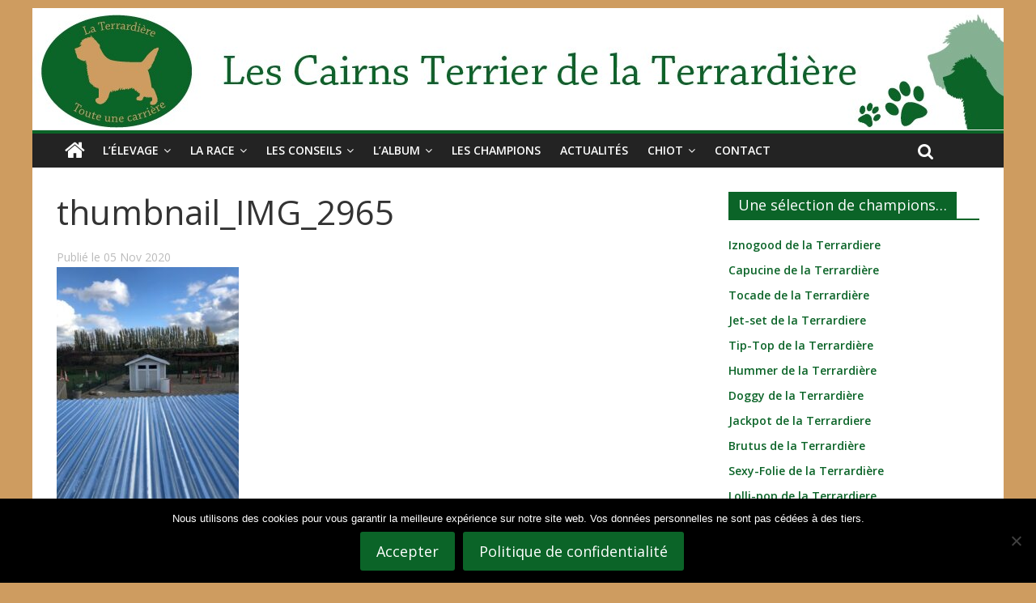

--- FILE ---
content_type: text/html; charset=UTF-8
request_url: https://www.terrardiere.com/?attachment_id=4838
body_size: 16259
content:

<!DOCTYPE html>
<html lang="fr-FR">
<head>
<meta charset="UTF-8" />
<meta name="viewport" content="width=device-width, initial-scale=1">
<link rel="profile" href="https://gmpg.org/xfn/11" />
<link rel="pingback" href="https://www.terrardiere.com/xmlrpc.php" />
<meta name='robots' content='index, follow, max-image-preview:large, max-snippet:-1, max-video-preview:-1' />

	<!-- This site is optimized with the Yoast SEO plugin v26.7 - https://yoast.com/wordpress/plugins/seo/ -->
	<title>thumbnail_IMG_2965 - Elevage de la Terrardière</title>
	<link rel="canonical" href="https://www.terrardiere.com/" />
	<meta property="og:locale" content="fr_FR" />
	<meta property="og:type" content="article" />
	<meta property="og:title" content="thumbnail_IMG_2965 - Elevage de la Terrardière" />
	<meta property="og:url" content="https://www.terrardiere.com/" />
	<meta property="og:site_name" content="Elevage de la Terrardière" />
	<meta property="og:image" content="https://www.terrardiere.com" />
	<meta property="og:image:width" content="481" />
	<meta property="og:image:height" content="640" />
	<meta property="og:image:type" content="image/jpeg" />
	<meta name="twitter:card" content="summary_large_image" />
	<script type="application/ld+json" class="yoast-schema-graph">{"@context":"https://schema.org","@graph":[{"@type":"WebPage","@id":"https://www.terrardiere.com/","url":"https://www.terrardiere.com/","name":"thumbnail_IMG_2965 - Elevage de la Terrardière","isPartOf":{"@id":"https://www.terrardiere.com/#website"},"primaryImageOfPage":{"@id":"https://www.terrardiere.com/#primaryimage"},"image":{"@id":"https://www.terrardiere.com/#primaryimage"},"thumbnailUrl":"https://www.terrardiere.com/wp-content/uploads/2020/11/thumbnail_IMG_2965.jpg","datePublished":"2020-11-05T17:42:11+00:00","breadcrumb":{"@id":"https://www.terrardiere.com/#breadcrumb"},"inLanguage":"fr-FR","potentialAction":[{"@type":"ReadAction","target":["https://www.terrardiere.com/"]}]},{"@type":"ImageObject","inLanguage":"fr-FR","@id":"https://www.terrardiere.com/#primaryimage","url":"https://www.terrardiere.com/wp-content/uploads/2020/11/thumbnail_IMG_2965.jpg","contentUrl":"https://www.terrardiere.com/wp-content/uploads/2020/11/thumbnail_IMG_2965.jpg","width":481,"height":640},{"@type":"BreadcrumbList","@id":"https://www.terrardiere.com/#breadcrumb","itemListElement":[{"@type":"ListItem","position":1,"name":"Accueil","item":"https://www.terrardiere.com/"},{"@type":"ListItem","position":2,"name":"thumbnail_IMG_2965"}]},{"@type":"WebSite","@id":"https://www.terrardiere.com/#website","url":"https://www.terrardiere.com/","name":"Elevage de la Terrardière","description":"Le site du Cairn Terrier d&#039;Ecosse","publisher":{"@id":"https://www.terrardiere.com/#organization"},"potentialAction":[{"@type":"SearchAction","target":{"@type":"EntryPoint","urlTemplate":"https://www.terrardiere.com/?s={search_term_string}"},"query-input":{"@type":"PropertyValueSpecification","valueRequired":true,"valueName":"search_term_string"}}],"inLanguage":"fr-FR"},{"@type":"Organization","@id":"https://www.terrardiere.com/#organization","name":"Elevage de la Terrardière","url":"https://www.terrardiere.com/","logo":{"@type":"ImageObject","inLanguage":"fr-FR","@id":"https://www.terrardiere.com/#/schema/logo/image/","url":"https://www.terrardiere.com/wp-content/uploads/2015/11/logo.png","contentUrl":"https://www.terrardiere.com/wp-content/uploads/2015/11/logo.png","width":202,"height":150,"caption":"Elevage de la Terrardière"},"image":{"@id":"https://www.terrardiere.com/#/schema/logo/image/"}}]}</script>
	<!-- / Yoast SEO plugin. -->


<link rel='dns-prefetch' href='//www.googletagmanager.com' />
<link rel='dns-prefetch' href='//fonts.googleapis.com' />
<link rel="alternate" type="application/rss+xml" title="Elevage de la Terrardière &raquo; Flux" href="https://www.terrardiere.com/feed/" />
<link rel="alternate" type="application/rss+xml" title="Elevage de la Terrardière &raquo; Flux des commentaires" href="https://www.terrardiere.com/comments/feed/" />
<link rel="alternate" title="oEmbed (JSON)" type="application/json+oembed" href="https://www.terrardiere.com/wp-json/oembed/1.0/embed?url=https%3A%2F%2Fwww.terrardiere.com%2F%3Fattachment_id%3D4838" />
<link rel="alternate" title="oEmbed (XML)" type="text/xml+oembed" href="https://www.terrardiere.com/wp-json/oembed/1.0/embed?url=https%3A%2F%2Fwww.terrardiere.com%2F%3Fattachment_id%3D4838&#038;format=xml" />
<style id='wp-img-auto-sizes-contain-inline-css' type='text/css'>
img:is([sizes=auto i],[sizes^="auto," i]){contain-intrinsic-size:3000px 1500px}
/*# sourceURL=wp-img-auto-sizes-contain-inline-css */
</style>
<link rel='stylesheet' id='fontawesome-5-css' href='https://www.terrardiere.com/wp-content/plugins/responsive-gallery-with-lightbox/css/all.min.css?ver=6.9' type='text/css' media='all' />
<link rel='stylesheet' id='wl-wrgf-swipe-css-css' href='https://www.terrardiere.com/wp-content/plugins/responsive-gallery-with-lightbox/lightbox/swipebox/swipebox.css?ver=6.9' type='text/css' media='all' />
<link rel='stylesheet' id='wrgf-hover-pack-css-css' href='https://www.terrardiere.com/wp-content/plugins/responsive-gallery-with-lightbox/css/hover-pack.css?ver=6.9' type='text/css' media='all' />
<link rel='stylesheet' id='wrgf-img-gallery-css-css' href='https://www.terrardiere.com/wp-content/plugins/responsive-gallery-with-lightbox/css/img-gallery.css?ver=6.9' type='text/css' media='all' />
<style id='wp-emoji-styles-inline-css' type='text/css'>

	img.wp-smiley, img.emoji {
		display: inline !important;
		border: none !important;
		box-shadow: none !important;
		height: 1em !important;
		width: 1em !important;
		margin: 0 0.07em !important;
		vertical-align: -0.1em !important;
		background: none !important;
		padding: 0 !important;
	}
/*# sourceURL=wp-emoji-styles-inline-css */
</style>
<style id='wp-block-library-inline-css' type='text/css'>
:root{--wp-block-synced-color:#7a00df;--wp-block-synced-color--rgb:122,0,223;--wp-bound-block-color:var(--wp-block-synced-color);--wp-editor-canvas-background:#ddd;--wp-admin-theme-color:#007cba;--wp-admin-theme-color--rgb:0,124,186;--wp-admin-theme-color-darker-10:#006ba1;--wp-admin-theme-color-darker-10--rgb:0,107,160.5;--wp-admin-theme-color-darker-20:#005a87;--wp-admin-theme-color-darker-20--rgb:0,90,135;--wp-admin-border-width-focus:2px}@media (min-resolution:192dpi){:root{--wp-admin-border-width-focus:1.5px}}.wp-element-button{cursor:pointer}:root .has-very-light-gray-background-color{background-color:#eee}:root .has-very-dark-gray-background-color{background-color:#313131}:root .has-very-light-gray-color{color:#eee}:root .has-very-dark-gray-color{color:#313131}:root .has-vivid-green-cyan-to-vivid-cyan-blue-gradient-background{background:linear-gradient(135deg,#00d084,#0693e3)}:root .has-purple-crush-gradient-background{background:linear-gradient(135deg,#34e2e4,#4721fb 50%,#ab1dfe)}:root .has-hazy-dawn-gradient-background{background:linear-gradient(135deg,#faaca8,#dad0ec)}:root .has-subdued-olive-gradient-background{background:linear-gradient(135deg,#fafae1,#67a671)}:root .has-atomic-cream-gradient-background{background:linear-gradient(135deg,#fdd79a,#004a59)}:root .has-nightshade-gradient-background{background:linear-gradient(135deg,#330968,#31cdcf)}:root .has-midnight-gradient-background{background:linear-gradient(135deg,#020381,#2874fc)}:root{--wp--preset--font-size--normal:16px;--wp--preset--font-size--huge:42px}.has-regular-font-size{font-size:1em}.has-larger-font-size{font-size:2.625em}.has-normal-font-size{font-size:var(--wp--preset--font-size--normal)}.has-huge-font-size{font-size:var(--wp--preset--font-size--huge)}.has-text-align-center{text-align:center}.has-text-align-left{text-align:left}.has-text-align-right{text-align:right}.has-fit-text{white-space:nowrap!important}#end-resizable-editor-section{display:none}.aligncenter{clear:both}.items-justified-left{justify-content:flex-start}.items-justified-center{justify-content:center}.items-justified-right{justify-content:flex-end}.items-justified-space-between{justify-content:space-between}.screen-reader-text{border:0;clip-path:inset(50%);height:1px;margin:-1px;overflow:hidden;padding:0;position:absolute;width:1px;word-wrap:normal!important}.screen-reader-text:focus{background-color:#ddd;clip-path:none;color:#444;display:block;font-size:1em;height:auto;left:5px;line-height:normal;padding:15px 23px 14px;text-decoration:none;top:5px;width:auto;z-index:100000}html :where(.has-border-color){border-style:solid}html :where([style*=border-top-color]){border-top-style:solid}html :where([style*=border-right-color]){border-right-style:solid}html :where([style*=border-bottom-color]){border-bottom-style:solid}html :where([style*=border-left-color]){border-left-style:solid}html :where([style*=border-width]){border-style:solid}html :where([style*=border-top-width]){border-top-style:solid}html :where([style*=border-right-width]){border-right-style:solid}html :where([style*=border-bottom-width]){border-bottom-style:solid}html :where([style*=border-left-width]){border-left-style:solid}html :where(img[class*=wp-image-]){height:auto;max-width:100%}:where(figure){margin:0 0 1em}html :where(.is-position-sticky){--wp-admin--admin-bar--position-offset:var(--wp-admin--admin-bar--height,0px)}@media screen and (max-width:600px){html :where(.is-position-sticky){--wp-admin--admin-bar--position-offset:0px}}

/*# sourceURL=wp-block-library-inline-css */
</style><link rel='stylesheet' id='wc-blocks-style-css' href='https://www.terrardiere.com/wp-content/plugins/woocommerce/assets/client/blocks/wc-blocks.css?ver=wc-10.3.7' type='text/css' media='all' />
<style id='global-styles-inline-css' type='text/css'>
:root{--wp--preset--aspect-ratio--square: 1;--wp--preset--aspect-ratio--4-3: 4/3;--wp--preset--aspect-ratio--3-4: 3/4;--wp--preset--aspect-ratio--3-2: 3/2;--wp--preset--aspect-ratio--2-3: 2/3;--wp--preset--aspect-ratio--16-9: 16/9;--wp--preset--aspect-ratio--9-16: 9/16;--wp--preset--color--black: #000000;--wp--preset--color--cyan-bluish-gray: #abb8c3;--wp--preset--color--white: #ffffff;--wp--preset--color--pale-pink: #f78da7;--wp--preset--color--vivid-red: #cf2e2e;--wp--preset--color--luminous-vivid-orange: #ff6900;--wp--preset--color--luminous-vivid-amber: #fcb900;--wp--preset--color--light-green-cyan: #7bdcb5;--wp--preset--color--vivid-green-cyan: #00d084;--wp--preset--color--pale-cyan-blue: #8ed1fc;--wp--preset--color--vivid-cyan-blue: #0693e3;--wp--preset--color--vivid-purple: #9b51e0;--wp--preset--gradient--vivid-cyan-blue-to-vivid-purple: linear-gradient(135deg,rgb(6,147,227) 0%,rgb(155,81,224) 100%);--wp--preset--gradient--light-green-cyan-to-vivid-green-cyan: linear-gradient(135deg,rgb(122,220,180) 0%,rgb(0,208,130) 100%);--wp--preset--gradient--luminous-vivid-amber-to-luminous-vivid-orange: linear-gradient(135deg,rgb(252,185,0) 0%,rgb(255,105,0) 100%);--wp--preset--gradient--luminous-vivid-orange-to-vivid-red: linear-gradient(135deg,rgb(255,105,0) 0%,rgb(207,46,46) 100%);--wp--preset--gradient--very-light-gray-to-cyan-bluish-gray: linear-gradient(135deg,rgb(238,238,238) 0%,rgb(169,184,195) 100%);--wp--preset--gradient--cool-to-warm-spectrum: linear-gradient(135deg,rgb(74,234,220) 0%,rgb(151,120,209) 20%,rgb(207,42,186) 40%,rgb(238,44,130) 60%,rgb(251,105,98) 80%,rgb(254,248,76) 100%);--wp--preset--gradient--blush-light-purple: linear-gradient(135deg,rgb(255,206,236) 0%,rgb(152,150,240) 100%);--wp--preset--gradient--blush-bordeaux: linear-gradient(135deg,rgb(254,205,165) 0%,rgb(254,45,45) 50%,rgb(107,0,62) 100%);--wp--preset--gradient--luminous-dusk: linear-gradient(135deg,rgb(255,203,112) 0%,rgb(199,81,192) 50%,rgb(65,88,208) 100%);--wp--preset--gradient--pale-ocean: linear-gradient(135deg,rgb(255,245,203) 0%,rgb(182,227,212) 50%,rgb(51,167,181) 100%);--wp--preset--gradient--electric-grass: linear-gradient(135deg,rgb(202,248,128) 0%,rgb(113,206,126) 100%);--wp--preset--gradient--midnight: linear-gradient(135deg,rgb(2,3,129) 0%,rgb(40,116,252) 100%);--wp--preset--font-size--small: 13px;--wp--preset--font-size--medium: 20px;--wp--preset--font-size--large: 36px;--wp--preset--font-size--x-large: 42px;--wp--preset--spacing--20: 0.44rem;--wp--preset--spacing--30: 0.67rem;--wp--preset--spacing--40: 1rem;--wp--preset--spacing--50: 1.5rem;--wp--preset--spacing--60: 2.25rem;--wp--preset--spacing--70: 3.38rem;--wp--preset--spacing--80: 5.06rem;--wp--preset--shadow--natural: 6px 6px 9px rgba(0, 0, 0, 0.2);--wp--preset--shadow--deep: 12px 12px 50px rgba(0, 0, 0, 0.4);--wp--preset--shadow--sharp: 6px 6px 0px rgba(0, 0, 0, 0.2);--wp--preset--shadow--outlined: 6px 6px 0px -3px rgb(255, 255, 255), 6px 6px rgb(0, 0, 0);--wp--preset--shadow--crisp: 6px 6px 0px rgb(0, 0, 0);}:where(.is-layout-flex){gap: 0.5em;}:where(.is-layout-grid){gap: 0.5em;}body .is-layout-flex{display: flex;}.is-layout-flex{flex-wrap: wrap;align-items: center;}.is-layout-flex > :is(*, div){margin: 0;}body .is-layout-grid{display: grid;}.is-layout-grid > :is(*, div){margin: 0;}:where(.wp-block-columns.is-layout-flex){gap: 2em;}:where(.wp-block-columns.is-layout-grid){gap: 2em;}:where(.wp-block-post-template.is-layout-flex){gap: 1.25em;}:where(.wp-block-post-template.is-layout-grid){gap: 1.25em;}.has-black-color{color: var(--wp--preset--color--black) !important;}.has-cyan-bluish-gray-color{color: var(--wp--preset--color--cyan-bluish-gray) !important;}.has-white-color{color: var(--wp--preset--color--white) !important;}.has-pale-pink-color{color: var(--wp--preset--color--pale-pink) !important;}.has-vivid-red-color{color: var(--wp--preset--color--vivid-red) !important;}.has-luminous-vivid-orange-color{color: var(--wp--preset--color--luminous-vivid-orange) !important;}.has-luminous-vivid-amber-color{color: var(--wp--preset--color--luminous-vivid-amber) !important;}.has-light-green-cyan-color{color: var(--wp--preset--color--light-green-cyan) !important;}.has-vivid-green-cyan-color{color: var(--wp--preset--color--vivid-green-cyan) !important;}.has-pale-cyan-blue-color{color: var(--wp--preset--color--pale-cyan-blue) !important;}.has-vivid-cyan-blue-color{color: var(--wp--preset--color--vivid-cyan-blue) !important;}.has-vivid-purple-color{color: var(--wp--preset--color--vivid-purple) !important;}.has-black-background-color{background-color: var(--wp--preset--color--black) !important;}.has-cyan-bluish-gray-background-color{background-color: var(--wp--preset--color--cyan-bluish-gray) !important;}.has-white-background-color{background-color: var(--wp--preset--color--white) !important;}.has-pale-pink-background-color{background-color: var(--wp--preset--color--pale-pink) !important;}.has-vivid-red-background-color{background-color: var(--wp--preset--color--vivid-red) !important;}.has-luminous-vivid-orange-background-color{background-color: var(--wp--preset--color--luminous-vivid-orange) !important;}.has-luminous-vivid-amber-background-color{background-color: var(--wp--preset--color--luminous-vivid-amber) !important;}.has-light-green-cyan-background-color{background-color: var(--wp--preset--color--light-green-cyan) !important;}.has-vivid-green-cyan-background-color{background-color: var(--wp--preset--color--vivid-green-cyan) !important;}.has-pale-cyan-blue-background-color{background-color: var(--wp--preset--color--pale-cyan-blue) !important;}.has-vivid-cyan-blue-background-color{background-color: var(--wp--preset--color--vivid-cyan-blue) !important;}.has-vivid-purple-background-color{background-color: var(--wp--preset--color--vivid-purple) !important;}.has-black-border-color{border-color: var(--wp--preset--color--black) !important;}.has-cyan-bluish-gray-border-color{border-color: var(--wp--preset--color--cyan-bluish-gray) !important;}.has-white-border-color{border-color: var(--wp--preset--color--white) !important;}.has-pale-pink-border-color{border-color: var(--wp--preset--color--pale-pink) !important;}.has-vivid-red-border-color{border-color: var(--wp--preset--color--vivid-red) !important;}.has-luminous-vivid-orange-border-color{border-color: var(--wp--preset--color--luminous-vivid-orange) !important;}.has-luminous-vivid-amber-border-color{border-color: var(--wp--preset--color--luminous-vivid-amber) !important;}.has-light-green-cyan-border-color{border-color: var(--wp--preset--color--light-green-cyan) !important;}.has-vivid-green-cyan-border-color{border-color: var(--wp--preset--color--vivid-green-cyan) !important;}.has-pale-cyan-blue-border-color{border-color: var(--wp--preset--color--pale-cyan-blue) !important;}.has-vivid-cyan-blue-border-color{border-color: var(--wp--preset--color--vivid-cyan-blue) !important;}.has-vivid-purple-border-color{border-color: var(--wp--preset--color--vivid-purple) !important;}.has-vivid-cyan-blue-to-vivid-purple-gradient-background{background: var(--wp--preset--gradient--vivid-cyan-blue-to-vivid-purple) !important;}.has-light-green-cyan-to-vivid-green-cyan-gradient-background{background: var(--wp--preset--gradient--light-green-cyan-to-vivid-green-cyan) !important;}.has-luminous-vivid-amber-to-luminous-vivid-orange-gradient-background{background: var(--wp--preset--gradient--luminous-vivid-amber-to-luminous-vivid-orange) !important;}.has-luminous-vivid-orange-to-vivid-red-gradient-background{background: var(--wp--preset--gradient--luminous-vivid-orange-to-vivid-red) !important;}.has-very-light-gray-to-cyan-bluish-gray-gradient-background{background: var(--wp--preset--gradient--very-light-gray-to-cyan-bluish-gray) !important;}.has-cool-to-warm-spectrum-gradient-background{background: var(--wp--preset--gradient--cool-to-warm-spectrum) !important;}.has-blush-light-purple-gradient-background{background: var(--wp--preset--gradient--blush-light-purple) !important;}.has-blush-bordeaux-gradient-background{background: var(--wp--preset--gradient--blush-bordeaux) !important;}.has-luminous-dusk-gradient-background{background: var(--wp--preset--gradient--luminous-dusk) !important;}.has-pale-ocean-gradient-background{background: var(--wp--preset--gradient--pale-ocean) !important;}.has-electric-grass-gradient-background{background: var(--wp--preset--gradient--electric-grass) !important;}.has-midnight-gradient-background{background: var(--wp--preset--gradient--midnight) !important;}.has-small-font-size{font-size: var(--wp--preset--font-size--small) !important;}.has-medium-font-size{font-size: var(--wp--preset--font-size--medium) !important;}.has-large-font-size{font-size: var(--wp--preset--font-size--large) !important;}.has-x-large-font-size{font-size: var(--wp--preset--font-size--x-large) !important;}
/*# sourceURL=global-styles-inline-css */
</style>

<style id='classic-theme-styles-inline-css' type='text/css'>
/*! This file is auto-generated */
.wp-block-button__link{color:#fff;background-color:#32373c;border-radius:9999px;box-shadow:none;text-decoration:none;padding:calc(.667em + 2px) calc(1.333em + 2px);font-size:1.125em}.wp-block-file__button{background:#32373c;color:#fff;text-decoration:none}
/*# sourceURL=/wp-includes/css/classic-themes.min.css */
</style>
<link rel='stylesheet' id='contact-form-7-css' href='https://www.terrardiere.com/wp-content/plugins/contact-form-7/includes/css/styles.css?ver=6.1.4' type='text/css' media='all' />
<link rel='stylesheet' id='cookie-notice-front-css' href='https://www.terrardiere.com/wp-content/plugins/cookie-notice/css/front.min.css?ver=2.5.11' type='text/css' media='all' />
<link rel='stylesheet' id='woocommerce-layout-css' href='https://www.terrardiere.com/wp-content/plugins/woocommerce/assets/css/woocommerce-layout.css?ver=10.3.7' type='text/css' media='all' />
<link rel='stylesheet' id='woocommerce-smallscreen-css' href='https://www.terrardiere.com/wp-content/plugins/woocommerce/assets/css/woocommerce-smallscreen.css?ver=10.3.7' type='text/css' media='only screen and (max-width: 768px)' />
<link rel='stylesheet' id='woocommerce-general-css' href='https://www.terrardiere.com/wp-content/plugins/woocommerce/assets/css/woocommerce.css?ver=10.3.7' type='text/css' media='all' />
<style id='woocommerce-inline-inline-css' type='text/css'>
.woocommerce form .form-row .required { visibility: visible; }
/*# sourceURL=woocommerce-inline-inline-css */
</style>
<link rel='stylesheet' id='brands-styles-css' href='https://www.terrardiere.com/wp-content/plugins/woocommerce/assets/css/brands.css?ver=10.3.7' type='text/css' media='all' />
<link rel='stylesheet' id='colormag_google_fonts-css' href='//fonts.googleapis.com/css?family=Open+Sans%3A400%2C600&#038;ver=6.9' type='text/css' media='all' />
<link rel='stylesheet' id='colormag_style-css' href='https://www.terrardiere.com/wp-content/themes/colormag/style.css?ver=6.9' type='text/css' media='all' />
<link rel='stylesheet' id='colormag-fontawesome-css' href='https://www.terrardiere.com/wp-content/themes/colormag/fontawesome/css/font-awesome.css?ver=4.2.1' type='text/css' media='all' />
<link rel='stylesheet' id='fancybox-css' href='https://www.terrardiere.com/wp-content/plugins/easy-fancybox/fancybox/1.5.4/jquery.fancybox.min.css?ver=6.9' type='text/css' media='screen' />
<script type="text/javascript" src="https://www.terrardiere.com/wp-includes/js/jquery/jquery.min.js?ver=3.7.1" id="jquery-core-js"></script>
<script type="text/javascript" src="https://www.terrardiere.com/wp-includes/js/jquery/jquery-migrate.min.js?ver=3.4.1" id="jquery-migrate-js"></script>
<script type="text/javascript" src="https://www.terrardiere.com/wp-content/plugins/responsive-gallery-with-lightbox/js/hover-pack.js?ver=6.9" id="wrgf-hover-pack-js-js"></script>
<script type="text/javascript" src="https://www.terrardiere.com/wp-content/plugins/responsive-gallery-with-lightbox/lightbox/swipebox/jquery.swipebox.js?ver=6.9" id="wl-wrgf-swipe-js-js"></script>
<script type="text/javascript" src="https://www.terrardiere.com/wp-content/plugins/responsive-gallery-with-lightbox/js/masonry.pkgd.min.js?ver=6.9" id="wrgf_masonry-js"></script>
<script type="text/javascript" src="https://www.terrardiere.com/wp-content/plugins/responsive-gallery-with-lightbox/js/imagesloaded.pkgd.min.js?ver=6.9" id="wrgf_imagesloaded-js"></script>
<script type="text/javascript" id="cookie-notice-front-js-before">
/* <![CDATA[ */
var cnArgs = {"ajaxUrl":"https:\/\/www.terrardiere.com\/wp-admin\/admin-ajax.php","nonce":"170f953121","hideEffect":"fade","position":"bottom","onScroll":false,"onScrollOffset":100,"onClick":false,"cookieName":"cookie_notice_accepted","cookieTime":2592000,"cookieTimeRejected":2592000,"globalCookie":false,"redirection":false,"cache":true,"revokeCookies":false,"revokeCookiesOpt":"automatic"};

//# sourceURL=cookie-notice-front-js-before
/* ]]> */
</script>
<script type="text/javascript" src="https://www.terrardiere.com/wp-content/plugins/cookie-notice/js/front.min.js?ver=2.5.11" id="cookie-notice-front-js"></script>
<script type="text/javascript" src="https://www.terrardiere.com/wp-content/plugins/woocommerce/assets/js/jquery-blockui/jquery.blockUI.min.js?ver=2.7.0-wc.10.3.7" id="wc-jquery-blockui-js" defer="defer" data-wp-strategy="defer"></script>
<script type="text/javascript" src="https://www.terrardiere.com/wp-content/plugins/woocommerce/assets/js/js-cookie/js.cookie.min.js?ver=2.1.4-wc.10.3.7" id="wc-js-cookie-js" defer="defer" data-wp-strategy="defer"></script>
<script type="text/javascript" id="woocommerce-js-extra">
/* <![CDATA[ */
var woocommerce_params = {"ajax_url":"/wp-admin/admin-ajax.php","wc_ajax_url":"/?wc-ajax=%%endpoint%%","i18n_password_show":"Afficher le mot de passe","i18n_password_hide":"Masquer le mot de passe"};
//# sourceURL=woocommerce-js-extra
/* ]]> */
</script>
<script type="text/javascript" src="https://www.terrardiere.com/wp-content/plugins/woocommerce/assets/js/frontend/woocommerce.min.js?ver=10.3.7" id="woocommerce-js" defer="defer" data-wp-strategy="defer"></script>
<script type="text/javascript" src="https://www.terrardiere.com/wp-content/themes/colormag/js/colormag-custom.js?ver=6.9" id="colormag-custom-js"></script>

<!-- Extrait de code de la balise Google (gtag.js) ajouté par Site Kit -->
<!-- Extrait Google Analytics ajouté par Site Kit -->
<script type="text/javascript" src="https://www.googletagmanager.com/gtag/js?id=GT-PHP79KD" id="google_gtagjs-js" async></script>
<script type="text/javascript" id="google_gtagjs-js-after">
/* <![CDATA[ */
window.dataLayer = window.dataLayer || [];function gtag(){dataLayer.push(arguments);}
gtag("set","linker",{"domains":["www.terrardiere.com"]});
gtag("js", new Date());
gtag("set", "developer_id.dZTNiMT", true);
gtag("config", "GT-PHP79KD");
//# sourceURL=google_gtagjs-js-after
/* ]]> */
</script>
<link rel="https://api.w.org/" href="https://www.terrardiere.com/wp-json/" /><link rel="alternate" title="JSON" type="application/json" href="https://www.terrardiere.com/wp-json/wp/v2/media/4838" /><link rel="EditURI" type="application/rsd+xml" title="RSD" href="https://www.terrardiere.com/xmlrpc.php?rsd" />
<meta name="generator" content="WordPress 6.9" />
<meta name="generator" content="WooCommerce 10.3.7" />
<link rel='shortlink' href='https://www.terrardiere.com/?p=4838' />
<!-- start Simple Custom CSS and JS -->
<style type="text/css">
/* Add your CSS code here.
                     
For example:
.example {
    color: red;
}

For brushing up on your CSS knowledge, check out http://www.w3schools.com/css/css_syntax.asp

End of comment */ 

.pp_overlay, .pp_pic_holder.pp_woocommerce {display:none !important;}
.widget.woocommerce.widget_products.clearfix .product_list_widget li a img {display:none;}
.widget.woocommerce.widget_products.clearfix .product_list_widget li {padding:4px 0;}</style>
<!-- end Simple Custom CSS and JS -->
<!-- start Simple Custom CSS and JS -->
<script type="text/javascript">
/* Add your JavaScript code here.
                     
If you are using the jQuery library, then don't forget to wrap your code inside jQuery.ready() as follows:*/

jQuery(document).ready(function(){
    jQuery('a.swipebox').removeClass('swipebox');
});</script>
<!-- end Simple Custom CSS and JS -->
<meta name="generator" content="Site Kit by Google 1.170.0" /><!-- Elevage de la Terrardière Internal Styles --><style type="text/css"> .colormag-button,blockquote,button,input[type=reset],input[type=button],input[type=submit]{background-color:#0b6428}#site-title a,.next a:hover,.previous a:hover,.social-links i.fa:hover,a{color:#0b6428}.fa.search-top:hover{background-color:#0b6428}#site-navigation{border-top:4px solid #0b6428}.home-icon.front_page_on,.main-navigation a:hover,.main-navigation ul li ul li a:hover,.main-navigation ul li ul li:hover>a,.main-navigation ul li.current-menu-ancestor>a,.main-navigation ul li.current-menu-item ul li a:hover,.main-navigation ul li.current-menu-item>a,.main-navigation ul li.current_page_ancestor>a,.main-navigation ul li.current_page_item>a,.main-navigation ul li:hover>a,.main-small-navigation li a:hover,.site-header .menu-toggle:hover{background-color:#0b6428}.main-small-navigation .current-menu-item>a,.main-small-navigation .current_page_item>a{background:#0b6428}.promo-button-area a:hover{border:2px solid #0b6428;background-color:#0b6428}#content .wp-pagenavi .current,#content .wp-pagenavi a:hover,.format-link .entry-content a,.pagination span{background-color:#0b6428}.pagination a span:hover{color:#0b6428;border-color:#0b6428}#content .comments-area a.comment-edit-link:hover,#content .comments-area a.comment-permalink:hover,#content .comments-area article header cite a:hover,.comments-area .comment-author-link a:hover{color:#0b6428}.comments-area .comment-author-link span{background-color:#0b6428}.comment .comment-reply-link:hover,.nav-next a,.nav-previous a{color:#0b6428}#secondary .widget-title{border-bottom:2px solid #0b6428}#secondary .widget-title span{background-color:#0b6428}.footer-widgets-area .widget-title{border-bottom:2px solid #0b6428}.footer-widgets-area .widget-title span{background-color:#0b6428}.footer-widgets-area a:hover{color:#0b6428}.advertisement_above_footer .widget-title{border-bottom:2px solid #0b6428}.advertisement_above_footer .widget-title span{background-color:#0b6428}a#scroll-up i{color:#0b6428}.page-header .page-title{border-bottom:2px solid #0b6428}#content .post .article-content .above-entry-meta .cat-links a,.page-header .page-title span{background-color:#0b6428}#content .post .article-content .entry-title a:hover,.entry-meta .byline i,.entry-meta .cat-links i,.entry-meta a,.post .entry-title a:hover,.search .entry-title a:hover{color:#0b6428}.entry-meta .post-format i{background-color:#0b6428}.entry-meta .comments-link a:hover,.entry-meta .edit-link a:hover,.entry-meta .posted-on a:hover,.entry-meta .tag-links a:hover,.single #content .tags a:hover{color:#0b6428}.more-link,.no-post-thumbnail{background-color:#0b6428}.post-box .entry-meta .cat-links a:hover,.post-box .entry-meta .posted-on a:hover,.post.post-box .entry-title a:hover{color:#0b6428}.widget_featured_slider .slide-content .above-entry-meta .cat-links a{background-color:#0b6428}.widget_featured_slider .slide-content .below-entry-meta .byline a:hover,.widget_featured_slider .slide-content .below-entry-meta .comments a:hover,.widget_featured_slider .slide-content .below-entry-meta .posted-on a:hover,.widget_featured_slider .slide-content .entry-title a:hover{color:#0b6428}.widget_highlighted_posts .article-content .above-entry-meta .cat-links a{background-color:#0b6428}.byline a:hover,.comments a:hover,.edit-link a:hover,.posted-on a:hover,.tag-links a:hover,.widget_highlighted_posts .article-content .below-entry-meta .byline a:hover,.widget_highlighted_posts .article-content .below-entry-meta .comments a:hover,.widget_highlighted_posts .article-content .below-entry-meta .posted-on a:hover,.widget_highlighted_posts .article-content .entry-title a:hover{color:#0b6428}.widget_featured_posts .article-content .above-entry-meta .cat-links a{background-color:#0b6428}.widget_featured_posts .article-content .entry-title a:hover{color:#0b6428}.widget_featured_posts .widget-title{border-bottom:2px solid #0b6428}.widget_featured_posts .widget-title span{background-color:#0b6428}.related-posts-main-title .fa,.single-related-posts .article-content .entry-title a:hover{color:#0b6428}</style>
	<noscript><style>.woocommerce-product-gallery{ opacity: 1 !important; }</style></noscript>
	<style type="text/css" id="custom-background-css">
body.custom-background { background-color: #ce9c60; }
</style>
	<link rel="icon" href="https://www.terrardiere.com/wp-content/uploads/2015/12/cropped-logo-512-32x32.png" sizes="32x32" />
<link rel="icon" href="https://www.terrardiere.com/wp-content/uploads/2015/12/cropped-logo-512-192x192.png" sizes="192x192" />
<link rel="apple-touch-icon" href="https://www.terrardiere.com/wp-content/uploads/2015/12/cropped-logo-512-180x180.png" />
<meta name="msapplication-TileImage" content="https://www.terrardiere.com/wp-content/uploads/2015/12/cropped-logo-512-270x270.png" />
		<style type="text/css" id="wp-custom-css">
			.album-section .gal-container {
	margin-bottom: 0px;}

/*Cacher l'overlay de la swipebox qui bug (vient du plugin gallery)*/
div #swipebox-overlay{
	display:none !important;
}		</style>
		</head>

<body data-rsssl=1 class="attachment wp-singular attachment-template-default single single-attachment postid-4838 attachmentid-4838 attachment-jpeg custom-background wp-theme-colormag theme-colormag cookies-not-set woocommerce-no-js ">
<div id="page" class="hfeed site">
		<header id="masthead" class="site-header clearfix">
		<div id="header-text-nav-container" class="clearfix">
         
			
			<div class="inner-wrap">

				<div id="header-text-nav-wrap" class="clearfix">
					<div id="header-left-section">
											</div><!-- #header-left-section -->
					<div id="header-right-section">
									    	</div><!-- #header-right-section -->

			   </div><!-- #header-text-nav-wrap -->

			</div><!-- .inner-wrap -->

					<div class="header-image-wrap"><img src="https://www.terrardiere.com/wp-content/uploads/2015/12/cropped-banniere.jpg" class="header-image" width="1200" height="150" alt="Elevage de la Terrardière"></div>
	
			<nav id="site-navigation" class="main-navigation clearfix" role="navigation">
				<div class="inner-wrap clearfix">
					                  <div class="home-icon">
                     <a href="https://www.terrardiere.com/" title="Elevage de la Terrardière"><i class="fa fa-home"></i></a>
                  </div>
                                 <h4 class="menu-toggle"></h4>
               <div class="menu-primary-container"><ul id="menu-menu-principal" class="menu"><li id="menu-item-122" class="menu-item menu-item-type-post_type menu-item-object-page menu-item-has-children menu-item-122"><a href="https://www.terrardiere.com/cairn-terrier-2/">L&rsquo;élevage</a>
<ul class="sub-menu">
	<li id="menu-item-352" class="menu-item menu-item-type-post_type menu-item-object-page menu-item-352"><a href="https://www.terrardiere.com/cairn-terrier-2/">La Terrardière</a></li>
	<li id="menu-item-1093" class="menu-item menu-item-type-post_type menu-item-object-page menu-item-1093"><a href="https://www.terrardiere.com/lhistoire-du-cairn-terrier/">L&rsquo;histoire du Cairn Terrier</a></li>
	<li id="menu-item-1072" class="menu-item menu-item-type-post_type menu-item-object-page menu-item-1072"><a href="https://www.terrardiere.com/eleveur-cairn-terrier/">Eleveur de Cairn Terrier c&rsquo;est &#8230;</a></li>
	<li id="menu-item-1629" class="menu-item menu-item-type-post_type menu-item-object-page menu-item-1629"><a href="https://www.terrardiere.com/cairn-terrier-retraite/">Cairn terrier en retraite</a></li>
	<li id="menu-item-351" class="menu-item menu-item-type-post_type menu-item-object-page menu-item-351"><a href="https://www.terrardiere.com/cairn-terrier-2/education-cairn-terrier/">Fami&rsquo;s Dog, l&rsquo;éducation canine en famille</a></li>
</ul>
</li>
<li id="menu-item-167" class="menu-item menu-item-type-post_type menu-item-object-page menu-item-has-children menu-item-167"><a href="https://www.terrardiere.com/cairn-terrier/">La race</a>
<ul class="sub-menu">
	<li id="menu-item-348" class="menu-item menu-item-type-post_type menu-item-object-page menu-item-348"><a href="https://www.terrardiere.com/cairn-terrier/standard-cairn-terrier/">Le standard du Cairn Terrier</a></li>
	<li id="menu-item-2319" class="menu-item menu-item-type-post_type menu-item-object-page menu-item-2319"><a href="https://www.terrardiere.com/un-cairn-terrier-est-ce-pour-vous/">Un cairn terrier pour vous ?</a></li>
	<li id="menu-item-430" class="menu-item menu-item-type-post_type menu-item-object-page menu-item-430"><a href="https://www.terrardiere.com/cairn-terrier/le-prix-cairn-terrier/">Le prix d&rsquo;un cairn Terrier</a></li>
	<li id="menu-item-456" class="menu-item menu-item-type-post_type menu-item-object-page menu-item-456"><a href="https://www.terrardiere.com/cairn-terrier/levolution-du-cairn-terrier/">L&rsquo;évolution du Cairn Terrier</a></li>
	<li id="menu-item-463" class="menu-item menu-item-type-post_type menu-item-object-page menu-item-463"><a href="https://www.terrardiere.com/cairn-terrier/selectif-cairn-terrier/">Le sélectif d&rsquo;élevage</a></li>
</ul>
</li>
<li id="menu-item-193" class="menu-item menu-item-type-post_type menu-item-object-page menu-item-has-children menu-item-193"><a href="https://www.terrardiere.com/conseils-pour-bien-dubuter-avec-votre-cairn/">Les conseils</a>
<ul class="sub-menu">
	<li id="menu-item-339" class="menu-item menu-item-type-post_type menu-item-object-page menu-item-339"><a href="https://www.terrardiere.com/conseils-pour-bien-dubuter-avec-votre-cairn/accueillir-chiot-cairn-maison/">Accueillir un chiot cairn terrier à la maison</a></li>
	<li id="menu-item-478" class="menu-item menu-item-type-post_type menu-item-object-page menu-item-478"><a href="https://www.terrardiere.com/conseils-pour-bien-dubuter-avec-votre-cairn/antiparasitaires-chien-cairn-terrier/">Prendre soin de votre Cairn Terrier</a></li>
	<li id="menu-item-343" class="menu-item menu-item-type-post_type menu-item-object-page menu-item-343"><a href="https://www.terrardiere.com/conseils-pour-bien-dubuter-avec-votre-cairn/le-toilettage-du-cairn/">Le toilettage du Cairn</a></li>
	<li id="menu-item-360" class="menu-item menu-item-type-post_type menu-item-object-page menu-item-360"><a href="https://www.terrardiere.com/conseils-pour-bien-dubuter-avec-votre-cairn/presentation-du-cairn-terrier/">Présentation du cairn terrier en concours</a></li>
</ul>
</li>
<li id="menu-item-13" class="menu-item menu-item-type-post_type menu-item-object-page menu-item-has-children menu-item-13"><a href="https://www.terrardiere.com/album/">L&rsquo;album</a>
<ul class="sub-menu">
	<li id="menu-item-993" class="menu-item menu-item-type-post_type menu-item-object-page menu-item-993"><a href="https://www.terrardiere.com/album/">A l&rsquo;élevage</a></li>
	<li id="menu-item-3480" class="menu-item menu-item-type-post_type menu-item-object-page menu-item-3480"><a href="https://www.terrardiere.com/album/terrardiere-2015/">Chez les amis des Cairn Terrier – 2015</a></li>
	<li id="menu-item-3488" class="menu-item menu-item-type-post_type menu-item-object-page menu-item-3488"><a href="https://www.terrardiere.com/album/terrardiere-2016/">Chez les amis des Cairn Terrier &#8211; 2016</a></li>
	<li id="menu-item-3499" class="menu-item menu-item-type-post_type menu-item-object-page menu-item-3499"><a href="https://www.terrardiere.com/album/terrardiere-2017/">Chez les amis des Cairn Terrier – 2017</a></li>
	<li id="menu-item-3577" class="menu-item menu-item-type-post_type menu-item-object-page menu-item-3577"><a href="https://www.terrardiere.com/album/chez-les-amis-des-cairn-terrier-terrardiere-2018/">Chez les amis des Cairn Terrier – 2018</a></li>
	<li id="menu-item-3587" class="menu-item menu-item-type-post_type menu-item-object-page menu-item-3587"><a href="https://www.terrardiere.com/album/chez-les-amis-des-cairn-terrier-terrardiere-2019/">Chez les amis des Cairn Terrier &#8211; 2019</a></li>
	<li id="menu-item-4552" class="menu-item menu-item-type-post_type menu-item-object-page menu-item-4552"><a href="https://www.terrardiere.com/album/amis-des-cairn-terrier-terrardiere-2020/">Chez les amis des Cairn Terrier – 2020</a></li>
</ul>
</li>
<li id="menu-item-4255" class="menu-item menu-item-type-post_type menu-item-object-page menu-item-4255"><a href="https://www.terrardiere.com/champions/">Les champions</a></li>
<li id="menu-item-156" class="menu-item menu-item-type-taxonomy menu-item-object-category menu-item-156"><a href="https://www.terrardiere.com/category/actus/">Actualités</a></li>
<li id="menu-item-150" class="menu-item menu-item-type-post_type menu-item-object-page menu-item-has-children menu-item-150"><a href="https://www.terrardiere.com/chiot-cairn-terrier-reserver/">Chiot</a>
<ul class="sub-menu">
	<li id="menu-item-1136" class="menu-item menu-item-type-post_type menu-item-object-page menu-item-1136"><a href="https://www.terrardiere.com/chiot-cairn-terrier-reserver/chiot-cairn-terrier-eveil/">L&rsquo;éveil du chiot Cairn</a></li>
	<li id="menu-item-1117" class="menu-item menu-item-type-post_type menu-item-object-page menu-item-1117"><a href="https://www.terrardiere.com/chiot-cairn-terrier-reserver/vaccination-chiot-cairn/">La vaccination du chiot</a></li>
	<li id="menu-item-5044" class="menu-item menu-item-type-post_type menu-item-object-page menu-item-5044"><a href="https://www.terrardiere.com/chiot-cairn-terrier-reserver/la-croissance-du-chiot-cairn-terrier-chez-vous/">La croissance du chiot cairn terrier chez vous</a></li>
	<li id="menu-item-1025" class="menu-item menu-item-type-post_type menu-item-object-page menu-item-1025"><a href="https://www.terrardiere.com/chiot-cairn-terrier-reserver/chiot-cairn-terrier-les-news/">Nos chiots , les news</a></li>
</ul>
</li>
<li id="menu-item-14" class="menu-item menu-item-type-post_type menu-item-object-page menu-item-14"><a href="https://www.terrardiere.com/chiot-cairn-terrier-reserver/contact-chiot-cairn-terrier/">Contact</a></li>
</ul></div>                                                <i class="fa fa-search search-top"></i>
                  <div class="search-form-top">
                     <form action="https://www.terrardiere.com/" class="search-form searchform clearfix" method="get">
   <div class="search-wrap">
      <input type="text" placeholder="Search" class="s field" name="s">
      <button class="search-icon" type="submit"></button>
   </div>
</form><!-- .searchform -->                  </div>
               				</div>
			</nav>

		</div><!-- #header-text-nav-container -->

		
	</header>
			<div id="main" class="clearfix">
		<div class="inner-wrap clearfix">
	
	<div id="primary">
		<div id="content" class="clearfix">

			
				
<article id="post-4838" class="post-4838 attachment type-attachment status-inherit hentry">
	
   
   
   <div class="article-content clearfix">

   
   
      <header class="entry-header">
   		<h1 class="entry-title">
   			thumbnail_IMG_2965   		</h1>

         <span class="date-article">Publié le 05 Nov 2020</span>

   	</header>

   	
   	<div class="entry-content clearfix">
   		<p class="attachment"><a href='https://www.terrardiere.com/wp-content/uploads/2020/11/thumbnail_IMG_2965.jpg'><img fetchpriority="high" decoding="async" width="225" height="300" src="https://www.terrardiere.com/wp-content/uploads/2020/11/thumbnail_IMG_2965-225x300.jpg" class="attachment-medium size-medium" alt="" srcset="https://www.terrardiere.com/wp-content/uploads/2020/11/thumbnail_IMG_2965-225x300.jpg 225w, https://www.terrardiere.com/wp-content/uploads/2020/11/thumbnail_IMG_2965.jpg 481w" sizes="(max-width: 225px) 100vw, 225px" /></a></p>
   	</div>

   </div>

	</article>
			
		</div><!-- #content -->

      
		<ul class="default-wp-page clearfix">
			<li class="previous"><a href='https://www.terrardiere.com/?attachment_id=4837'>&larr; Previous</a></li>
			<li class="next"><a href='https://www.terrardiere.com/?attachment_id=4839'>Next &rarr;</a></li>
		</ul>
	
      
      
      
	</div><!-- #primary -->

	
<div id="secondary">
			
		<aside id="woocommerce_products-2" class="widget woocommerce widget_products clearfix"><h3 class="widget-title"><span>Une sélection de champions&#8230;</span></h3><ul class="product_list_widget"><li>
	
	<a href="https://www.terrardiere.com/produit/iznogood-de-terrardiere/">
		<img width="300" height="300" src="https://www.terrardiere.com/wp-content/uploads/2016/12/cairnterrier-good-00001-300x300.jpg" class="attachment-woocommerce_thumbnail size-woocommerce_thumbnail" alt="champion national francais" decoding="async" loading="lazy" srcset="https://www.terrardiere.com/wp-content/uploads/2016/12/cairnterrier-good-00001-300x300.jpg 300w, https://www.terrardiere.com/wp-content/uploads/2016/12/cairnterrier-good-00001-100x100.jpg 100w, https://www.terrardiere.com/wp-content/uploads/2016/12/cairnterrier-good-00001-150x150.jpg 150w, https://www.terrardiere.com/wp-content/uploads/2016/12/cairnterrier-good-00001-45x45.jpg 45w" sizes="auto, (max-width: 300px) 100vw, 300px" />		<span class="product-title">Iznogood de la Terrardiere</span>
	</a>

				
	
	</li>
<li>
	
	<a href="https://www.terrardiere.com/produit/capucine-de-la-terrardiere/">
		<img width="300" height="300" src="https://www.terrardiere.com/wp-content/uploads/2015/12/image-indisponible-300x300.jpg" class="attachment-woocommerce_thumbnail size-woocommerce_thumbnail" alt="Capucine de la Terrardière" decoding="async" loading="lazy" srcset="https://www.terrardiere.com/wp-content/uploads/2015/12/image-indisponible-300x300.jpg 300w, https://www.terrardiere.com/wp-content/uploads/2015/12/image-indisponible-100x100.jpg 100w, https://www.terrardiere.com/wp-content/uploads/2015/12/image-indisponible.jpg 600w, https://www.terrardiere.com/wp-content/uploads/2015/12/image-indisponible-150x150.jpg 150w, https://www.terrardiere.com/wp-content/uploads/2015/12/image-indisponible-500x500.jpg 500w, https://www.terrardiere.com/wp-content/uploads/2015/12/image-indisponible-400x400.jpg 400w" sizes="auto, (max-width: 300px) 100vw, 300px" />		<span class="product-title">Capucine de la Terrardière</span>
	</a>

				
	
	</li>
<li>
	
	<a href="https://www.terrardiere.com/produit/tocade-de-la-terrardiere/">
		<img width="160" height="220" src="https://www.terrardiere.com/wp-content/uploads/2015/12/tocade-de-la-terrardiere.jpg" class="attachment-woocommerce_thumbnail size-woocommerce_thumbnail" alt="Tocade de la Terrardière" decoding="async" loading="lazy" />		<span class="product-title">Tocade de la Terrardière</span>
	</a>

				
	
	</li>
<li>
	
	<a href="https://www.terrardiere.com/produit/jet-set-de-terrardiere/">
		<img width="300" height="300" src="https://www.terrardiere.com/wp-content/uploads/2017/02/cairnterrier-0406CL00063-300x300.jpg" class="attachment-woocommerce_thumbnail size-woocommerce_thumbnail" alt="cairn terrier" decoding="async" loading="lazy" srcset="https://www.terrardiere.com/wp-content/uploads/2017/02/cairnterrier-0406CL00063-300x300.jpg 300w, https://www.terrardiere.com/wp-content/uploads/2017/02/cairnterrier-0406CL00063-100x100.jpg 100w, https://www.terrardiere.com/wp-content/uploads/2017/02/cairnterrier-0406CL00063-150x150.jpg 150w, https://www.terrardiere.com/wp-content/uploads/2017/02/cairnterrier-0406CL00063-45x45.jpg 45w" sizes="auto, (max-width: 300px) 100vw, 300px" />		<span class="product-title">Jet-set de la Terrardiere</span>
	</a>

				
	
	</li>
<li>
	
	<a href="https://www.terrardiere.com/produit/tip-top-de-la-terrardiere/">
		<img width="266" height="200" src="https://www.terrardiere.com/wp-content/uploads/2015/12/tip-top-de-la-terrardiere.jpg" class="attachment-woocommerce_thumbnail size-woocommerce_thumbnail" alt="Tip-Top de la Terrardière" decoding="async" loading="lazy" />		<span class="product-title">Tip-Top de la Terrardière</span>
	</a>

				
	
	</li>
<li>
	
	<a href="https://www.terrardiere.com/produit/hummer-de-la-terrardiere/">
		<img width="300" height="300" src="https://www.terrardiere.com/wp-content/uploads/2015/12/hummer-de-la-terrardiere-300x300.jpg" class="attachment-woocommerce_thumbnail size-woocommerce_thumbnail" alt="Hummer de la Terrardière" decoding="async" loading="lazy" srcset="https://www.terrardiere.com/wp-content/uploads/2015/12/hummer-de-la-terrardiere-300x300.jpg 300w, https://www.terrardiere.com/wp-content/uploads/2015/12/hummer-de-la-terrardiere-100x100.jpg 100w, https://www.terrardiere.com/wp-content/uploads/2015/12/hummer-de-la-terrardiere-150x150.jpg 150w, https://www.terrardiere.com/wp-content/uploads/2015/12/hummer-de-la-terrardiere-500x500.jpg 500w, https://www.terrardiere.com/wp-content/uploads/2015/12/hummer-de-la-terrardiere-400x400.jpg 400w" sizes="auto, (max-width: 300px) 100vw, 300px" />		<span class="product-title">Hummer de la Terrardière</span>
	</a>

				
	
	</li>
<li>
	
	<a href="https://www.terrardiere.com/produit/doggy-de-la-terrardiere/">
		<img width="300" height="200" src="https://www.terrardiere.com/wp-content/uploads/2015/12/doggy-de-la-terrardiere-300x200.jpg" class="attachment-woocommerce_thumbnail size-woocommerce_thumbnail" alt="Doggy de la Terrardière" decoding="async" loading="lazy" />		<span class="product-title">Doggy de la Terrardière</span>
	</a>

				
	
	</li>
<li>
	
	<a href="https://www.terrardiere.com/produit/jackpot-de-terrardiere/">
		<img width="300" height="300" src="https://www.terrardiere.com/wp-content/uploads/2016/03/cairn-terrier-230316-17-300x300.jpg" class="attachment-woocommerce_thumbnail size-woocommerce_thumbnail" alt="cairn terrier show" decoding="async" loading="lazy" srcset="https://www.terrardiere.com/wp-content/uploads/2016/03/cairn-terrier-230316-17-300x300.jpg 300w, https://www.terrardiere.com/wp-content/uploads/2016/03/cairn-terrier-230316-17-100x100.jpg 100w, https://www.terrardiere.com/wp-content/uploads/2016/03/cairn-terrier-230316-17-150x150.jpg 150w, https://www.terrardiere.com/wp-content/uploads/2016/03/cairn-terrier-230316-17-45x45.jpg 45w" sizes="auto, (max-width: 300px) 100vw, 300px" />		<span class="product-title">Jackpot de la Terrardiere</span>
	</a>

				
	
	</li>
<li>
	
	<a href="https://www.terrardiere.com/produit/brutus-de-la-terrardiere/">
		<img width="200" height="151" src="https://www.terrardiere.com/wp-content/uploads/2015/12/brutus-de-la-terrardiere.jpg" class="attachment-woocommerce_thumbnail size-woocommerce_thumbnail" alt="Brutus de la Terrardière" decoding="async" loading="lazy" />		<span class="product-title">Brutus de la Terrardière</span>
	</a>

				
	
	</li>
<li>
	
	<a href="https://www.terrardiere.com/produit/sexy-folie-de-la-terrardiere/">
		<img width="160" height="220" src="https://www.terrardiere.com/wp-content/uploads/2015/12/sexy-folie-de-la-terrardiere.jpg" class="attachment-woocommerce_thumbnail size-woocommerce_thumbnail" alt="Sexy-Folie de la Terrardière" decoding="async" loading="lazy" />		<span class="product-title">Sexy-Folie de la Terrardière</span>
	</a>

				
	
	</li>
<li>
	
	<a href="https://www.terrardiere.com/produit/lolli-pop-de-terrardiere/">
		<img width="300" height="182" src="https://www.terrardiere.com/wp-content/uploads/2016/06/chiot-cairn-terrier-ch-26-300x182.jpg" class="attachment-woocommerce_thumbnail size-woocommerce_thumbnail" alt="une puce entre deux grands" decoding="async" loading="lazy" />		<span class="product-title">Lolli-pop de la Terrardiere</span>
	</a>

				
	
	</li>
<li>
	
	<a href="https://www.terrardiere.com/produit/binbo-de-la-terrardiere/">
		<img width="266" height="220" src="https://www.terrardiere.com/wp-content/uploads/2015/12/binbo-de-la-terrardiere.jpg" class="attachment-woocommerce_thumbnail size-woocommerce_thumbnail" alt="Binbo de la Terrardière" decoding="async" loading="lazy" />		<span class="product-title">Binbo de la Terrardière</span>
	</a>

				
	
	</li>
<li>
	
	<a href="https://www.terrardiere.com/produit/hera-girl-de-la-terrardiere/">
		<img width="300" height="300" src="https://www.terrardiere.com/wp-content/uploads/2015/12/hera-girl-de-la-terrardiere-300x300.jpg" class="attachment-woocommerce_thumbnail size-woocommerce_thumbnail" alt="Hera-Girl de la Terrardière" decoding="async" loading="lazy" srcset="https://www.terrardiere.com/wp-content/uploads/2015/12/hera-girl-de-la-terrardiere-300x300.jpg 300w, https://www.terrardiere.com/wp-content/uploads/2015/12/hera-girl-de-la-terrardiere-100x100.jpg 100w, https://www.terrardiere.com/wp-content/uploads/2015/12/hera-girl-de-la-terrardiere-150x150.jpg 150w, https://www.terrardiere.com/wp-content/uploads/2015/12/hera-girl-de-la-terrardiere-500x500.jpg 500w, https://www.terrardiere.com/wp-content/uploads/2015/12/hera-girl-de-la-terrardiere-400x400.jpg 400w" sizes="auto, (max-width: 300px) 100vw, 300px" />		<span class="product-title">Hera-Girl de la Terrardière</span>
	</a>

				
	
	</li>
<li>
	
	<a href="https://www.terrardiere.com/produit/rockn-roll-music-de-la-terrardiere/">
		<img width="160" height="220" src="https://www.terrardiere.com/wp-content/uploads/2015/12/rocknroll-music-de-la-terrardiere.jpg" class="attachment-woocommerce_thumbnail size-woocommerce_thumbnail" alt="Rock&#039;n Roll Music de la Terrardière" decoding="async" loading="lazy" />		<span class="product-title">Rock'n Roll Music de la Terrardière</span>
	</a>

				
	
	</li>
<li>
	
	<a href="https://www.terrardiere.com/produit/day-dream-de-la-terrardiere/">
		<img width="300" height="300" src="https://www.terrardiere.com/wp-content/uploads/2015/12/day-dream-de-la-terrardiere-300x300.jpg" class="attachment-woocommerce_thumbnail size-woocommerce_thumbnail" alt="Day Dream de la Terrardière" decoding="async" loading="lazy" srcset="https://www.terrardiere.com/wp-content/uploads/2015/12/day-dream-de-la-terrardiere-300x300.jpg 300w, https://www.terrardiere.com/wp-content/uploads/2015/12/day-dream-de-la-terrardiere-100x100.jpg 100w, https://www.terrardiere.com/wp-content/uploads/2015/12/day-dream-de-la-terrardiere-150x150.jpg 150w, https://www.terrardiere.com/wp-content/uploads/2015/12/day-dream-de-la-terrardiere-500x500.jpg 500w, https://www.terrardiere.com/wp-content/uploads/2015/12/day-dream-de-la-terrardiere-400x400.jpg 400w" sizes="auto, (max-width: 300px) 100vw, 300px" />		<span class="product-title">Day Dream de la Terrardière</span>
	</a>

				
	
	</li>
<li>
	
	<a href="https://www.terrardiere.com/produit/couky-de-la-terrardiere/">
		<img width="300" height="300" src="https://www.terrardiere.com/wp-content/uploads/2015/12/image-indisponible-300x300.jpg" class="attachment-woocommerce_thumbnail size-woocommerce_thumbnail" alt="Couky de la Terrardière" decoding="async" loading="lazy" srcset="https://www.terrardiere.com/wp-content/uploads/2015/12/image-indisponible-300x300.jpg 300w, https://www.terrardiere.com/wp-content/uploads/2015/12/image-indisponible-100x100.jpg 100w, https://www.terrardiere.com/wp-content/uploads/2015/12/image-indisponible.jpg 600w, https://www.terrardiere.com/wp-content/uploads/2015/12/image-indisponible-150x150.jpg 150w, https://www.terrardiere.com/wp-content/uploads/2015/12/image-indisponible-500x500.jpg 500w, https://www.terrardiere.com/wp-content/uploads/2015/12/image-indisponible-400x400.jpg 400w" sizes="auto, (max-width: 300px) 100vw, 300px" />		<span class="product-title">Couky de la Terrardière</span>
	</a>

				
	
	</li>
<li>
	
	<a href="https://www.terrardiere.com/produit/finlay-boy-de-la-terrardiere/">
		<img width="300" height="300" src="https://www.terrardiere.com/wp-content/uploads/2015/12/finlay-boy-de-la-terrardiere-300x300.jpg" class="attachment-woocommerce_thumbnail size-woocommerce_thumbnail" alt="Finlay Boy de la Terrardière" decoding="async" loading="lazy" srcset="https://www.terrardiere.com/wp-content/uploads/2015/12/finlay-boy-de-la-terrardiere-300x300.jpg 300w, https://www.terrardiere.com/wp-content/uploads/2015/12/finlay-boy-de-la-terrardiere-100x100.jpg 100w, https://www.terrardiere.com/wp-content/uploads/2015/12/finlay-boy-de-la-terrardiere-150x150.jpg 150w, https://www.terrardiere.com/wp-content/uploads/2015/12/finlay-boy-de-la-terrardiere-500x500.jpg 500w, https://www.terrardiere.com/wp-content/uploads/2015/12/finlay-boy-de-la-terrardiere-400x400.jpg 400w" sizes="auto, (max-width: 300px) 100vw, 300px" />		<span class="product-title">Finlay Boy de la Terrardière</span>
	</a>

				
	
	</li>
<li>
	
	<a href="https://www.terrardiere.com/produit/ucocotte-de-la-terrardiere/">
		<img width="300" height="300" src="https://www.terrardiere.com/wp-content/uploads/2015/12/ucocotte-de-la-terrardiere-300x300.jpg" class="attachment-woocommerce_thumbnail size-woocommerce_thumbnail" alt="Ucocotte de la Terrardière" decoding="async" loading="lazy" srcset="https://www.terrardiere.com/wp-content/uploads/2015/12/ucocotte-de-la-terrardiere-300x300.jpg 300w, https://www.terrardiere.com/wp-content/uploads/2015/12/ucocotte-de-la-terrardiere-100x100.jpg 100w, https://www.terrardiere.com/wp-content/uploads/2015/12/ucocotte-de-la-terrardiere-150x150.jpg 150w, https://www.terrardiere.com/wp-content/uploads/2015/12/ucocotte-de-la-terrardiere-500x500.jpg 500w, https://www.terrardiere.com/wp-content/uploads/2015/12/ucocotte-de-la-terrardiere-400x400.jpg 400w" sizes="auto, (max-width: 300px) 100vw, 300px" />		<span class="product-title">Ucocotte de la Terrardière</span>
	</a>

				
	
	</li>
<li>
	
	<a href="https://www.terrardiere.com/produit/gully-boy-de-la-terrardiere/">
		<img width="300" height="300" src="https://www.terrardiere.com/wp-content/uploads/2015/12/gully-boy-de-la-terrardiere-300x300.jpg" class="attachment-woocommerce_thumbnail size-woocommerce_thumbnail" alt="Gully-Boy de la Terrardière" decoding="async" loading="lazy" srcset="https://www.terrardiere.com/wp-content/uploads/2015/12/gully-boy-de-la-terrardiere-300x300.jpg 300w, https://www.terrardiere.com/wp-content/uploads/2015/12/gully-boy-de-la-terrardiere-100x100.jpg 100w, https://www.terrardiere.com/wp-content/uploads/2015/12/gully-boy-de-la-terrardiere-150x150.jpg 150w, https://www.terrardiere.com/wp-content/uploads/2015/12/gully-boy-de-la-terrardiere-500x500.jpg 500w, https://www.terrardiere.com/wp-content/uploads/2015/12/gully-boy-de-la-terrardiere-400x400.jpg 400w" sizes="auto, (max-width: 300px) 100vw, 300px" />		<span class="product-title">Gully-Boy de la Terrardière</span>
	</a>

				
	
	</li>
<li>
	
	<a href="https://www.terrardiere.com/produit/apricancy-de-la-terrardiere/">
		<img width="289" height="220" src="https://www.terrardiere.com/wp-content/uploads/2015/12/apricancy-de-la-terrardiere.jpg" class="attachment-woocommerce_thumbnail size-woocommerce_thumbnail" alt="Apricancy de la Terrardière" decoding="async" loading="lazy" />		<span class="product-title">Apricancy de la Terrardière</span>
	</a>

				
	
	</li>
<li>
	
	<a href="https://www.terrardiere.com/produit/derby-boy-de-la-terrardiere/">
		<img width="267" height="300" src="https://www.terrardiere.com/wp-content/uploads/2015/12/derby-boy-de-la-terrardiere-267x300.jpg" class="attachment-woocommerce_thumbnail size-woocommerce_thumbnail" alt="Derby-Boy de la Terrardière" decoding="async" loading="lazy" />		<span class="product-title">Derby-Boy de la Terrardière</span>
	</a>

				
	
	</li>
<li>
	
	<a href="https://www.terrardiere.com/produit/flash-boy-de-terrardiere/">
		<img width="172" height="265" src="https://www.terrardiere.com/wp-content/uploads/2015/12/flash-boy-de-la-terrardiere.jpg" class="attachment-woocommerce_thumbnail size-woocommerce_thumbnail" alt="Flash-Boy de la Terrardière" decoding="async" loading="lazy" />		<span class="product-title">Flash-Boy de la Terrardière</span>
	</a>

				
	
	</li>
<li>
	
	<a href="https://www.terrardiere.com/produit/amour-de-stitch-de-la-terrardiere/">
		<img width="200" height="168" src="https://www.terrardiere.com/wp-content/uploads/2015/12/amour-de-stitch-de-la-terrardiere.jpg" class="attachment-woocommerce_thumbnail size-woocommerce_thumbnail" alt="Amour de Stitch de la Terrardière" decoding="async" loading="lazy" />		<span class="product-title">Amour de Stitch de la Terrardière</span>
	</a>

				
	
	</li>
<li>
	
	<a href="https://www.terrardiere.com/produit/powerfull-boy-de-la-terrardiere/">
		<img width="300" height="300" src="https://www.terrardiere.com/wp-content/uploads/2025/01/QgNF35Mg-300x300.jpeg" class="attachment-woocommerce_thumbnail size-woocommerce_thumbnail" alt="champion de france cairn terrier male" decoding="async" loading="lazy" srcset="https://www.terrardiere.com/wp-content/uploads/2025/01/QgNF35Mg-300x300.jpeg 300w, https://www.terrardiere.com/wp-content/uploads/2025/01/QgNF35Mg-150x150.jpeg 150w, https://www.terrardiere.com/wp-content/uploads/2025/01/QgNF35Mg-500x500.jpeg 500w, https://www.terrardiere.com/wp-content/uploads/2025/01/QgNF35Mg-400x400.jpeg 400w, https://www.terrardiere.com/wp-content/uploads/2025/01/QgNF35Mg-45x45.jpeg 45w, https://www.terrardiere.com/wp-content/uploads/2025/01/QgNF35Mg-100x100.jpeg 100w" sizes="auto, (max-width: 300px) 100vw, 300px" />		<span class="product-title">POWERFULL BOY DE LA TERRARDIERE</span>
	</a>

				
	
	</li>
<li>
	
	<a href="https://www.terrardiere.com/produit/onde-de-choc-de-la-terrardiere/">
		<img width="300" height="300" src="https://www.terrardiere.com/wp-content/uploads/2025/01/LDPU5877-300x300.jpg" class="attachment-woocommerce_thumbnail size-woocommerce_thumbnail" alt="CHAMPIONNE DE FRANCE CAIRN TERRIER FEMELLE" decoding="async" loading="lazy" srcset="https://www.terrardiere.com/wp-content/uploads/2025/01/LDPU5877-300x300.jpg 300w, https://www.terrardiere.com/wp-content/uploads/2025/01/LDPU5877-150x150.jpg 150w, https://www.terrardiere.com/wp-content/uploads/2025/01/LDPU5877-500x500.jpg 500w, https://www.terrardiere.com/wp-content/uploads/2025/01/LDPU5877-400x400.jpg 400w, https://www.terrardiere.com/wp-content/uploads/2025/01/LDPU5877-45x45.jpg 45w, https://www.terrardiere.com/wp-content/uploads/2025/01/LDPU5877-100x100.jpg 100w" sizes="auto, (max-width: 300px) 100vw, 300px" />		<span class="product-title">ONDE  DE CHOC DE LA TERRARDIERE</span>
	</a>

				
	
	</li>
</ul></aside>
	</div>
	

		</div><!-- .inner-wrap -->
	</div><!-- #main -->
   			<footer id="colophon" class="clearfix">
			
<div class="footer-widgets-wrapper">
	<div class="inner-wrap">
		<div class="footer-widgets-area clearfix">
         <div class="tg-footer-main-widget">
   			<div class="tg-first-footer-widget">
   				<aside id="text-2" class="widget widget_text clearfix"><h3 class="widget-title"><span>A propos</span></h3>			<div class="textwidget"><p><a href="cairn-terrier-2/">Elevage canin de la Terrardière</a><br />
<a href="mentions-legales">Mentions légales<br />
Copyright © 2015 Terrardière<br />
Powered by WordPress / ThemeGrill</a><br />
<a href="http://www.vivelavie.fr" target="_blank">Création site VIVE la VIE</a></p>
</div>
		</aside>   			</div>
         </div>
         <div class="tg-footer-other-widgets">
   			<div class="tg-second-footer-widget">
   				<aside id="text-4" class="widget widget_text clearfix"><h3 class="widget-title"><span>Contacts</span></h3>			<div class="textwidget"><p>Chantal, Hervé et Steve Fontaine<br />
25, route d'Hasnon<br />
59178 Millonfosse<br />
(+33) 03 27 48 59 41<br />
(+33) 06 86 16 14 98</p>
<p>Stéphanie Rouillon<br />
route de Mandres<br />
77170 Brie Comte Robert<br />
(+33) 06 46 21 81 48<br />
(+33) 06 64 13 91 07 </p>
</div>
		</aside>   			</div>
            <div class="tg-third-footer-widget">
               <aside id="tag_cloud-2" class="widget widget_tag_cloud clearfix"><h3 class="widget-title"><span>Mots-clés</span></h3><div class="tagcloud"><a href="https://www.terrardiere.com/tag/baby-cairn-cousinade/" class="tag-cloud-link tag-link-318 tag-link-position-1" style="font-size: 8pt;" aria-label="baby cairn cousinade (1 élément)">baby cairn cousinade</a>
<a href="https://www.terrardiere.com/tag/cairn/" class="tag-cloud-link tag-link-243 tag-link-position-2" style="font-size: 15.636363636364pt;" aria-label="cairn (5 éléments)">cairn</a>
<a href="https://www.terrardiere.com/tag/cairn-anglais/" class="tag-cloud-link tag-link-271 tag-link-position-3" style="font-size: 8pt;" aria-label="cairn anglais (1 élément)">cairn anglais</a>
<a href="https://www.terrardiere.com/tag/cairn-champion/" class="tag-cloud-link tag-link-277 tag-link-position-4" style="font-size: 10.863636363636pt;" aria-label="cairn champion (2 éléments)">cairn champion</a>
<a href="https://www.terrardiere.com/tag/cairn-championnat-2018/" class="tag-cloud-link tag-link-265 tag-link-position-5" style="font-size: 8pt;" aria-label="cairn championnat 2018 (1 élément)">cairn championnat 2018</a>
<a href="https://www.terrardiere.com/tag/cairn-exposition/" class="tag-cloud-link tag-link-229 tag-link-position-6" style="font-size: 14.363636363636pt;" aria-label="cairn exposition (4 éléments)">cairn exposition</a>
<a href="https://www.terrardiere.com/tag/cairns-terrier/" class="tag-cloud-link tag-link-198 tag-link-position-7" style="font-size: 12.772727272727pt;" aria-label="cairns terrier (3 éléments)">cairns terrier</a>
<a href="https://www.terrardiere.com/tag/cairn-symposium/" class="tag-cloud-link tag-link-214 tag-link-position-8" style="font-size: 8pt;" aria-label="cairn symposium (1 élément)">cairn symposium</a>
<a href="https://www.terrardiere.com/tag/cairn-terrier/" class="tag-cloud-link tag-link-33 tag-link-position-9" style="font-size: 22pt;" aria-label="cairn terrier (14 éléments)">cairn terrier</a>
<a href="https://www.terrardiere.com/tag/cairn-terrier-angleterre/" class="tag-cloud-link tag-link-219 tag-link-position-10" style="font-size: 10.863636363636pt;" aria-label="cairn terrier angleterre (2 éléments)">cairn terrier angleterre</a>
<a href="https://www.terrardiere.com/tag/cairn-terrier-cga/" class="tag-cloud-link tag-link-235 tag-link-position-11" style="font-size: 8pt;" aria-label="cairn terrier CGA (1 élément)">cairn terrier CGA</a>
<a href="https://www.terrardiere.com/tag/cairn-terrier-champion/" class="tag-cloud-link tag-link-237 tag-link-position-12" style="font-size: 14.363636363636pt;" aria-label="cairn terrier champion (4 éléments)">cairn terrier champion</a>
<a href="https://www.terrardiere.com/tag/cairn-terrier-champion-2018/" class="tag-cloud-link tag-link-267 tag-link-position-13" style="font-size: 8pt;" aria-label="cairn terrier champion 2018 (1 élément)">cairn terrier champion 2018</a>
<a href="https://www.terrardiere.com/tag/cairn-terrier-championnat/" class="tag-cloud-link tag-link-247 tag-link-position-14" style="font-size: 8pt;" aria-label="cairn terrier championnat (1 élément)">cairn terrier championnat</a>
<a href="https://www.terrardiere.com/tag/cairn-terrier-exposition/" class="tag-cloud-link tag-link-193 tag-link-position-15" style="font-size: 17.545454545455pt;" aria-label="cairn terrier exposition (7 éléments)">cairn terrier exposition</a>
<a href="https://www.terrardiere.com/tag/cairn-terrier-exposition-anglaise/" class="tag-cloud-link tag-link-270 tag-link-position-16" style="font-size: 8pt;" aria-label="cairn terrier exposition anglaise (1 élément)">cairn terrier exposition anglaise</a>
<a href="https://www.terrardiere.com/tag/cairn-terrier-montlucon/" class="tag-cloud-link tag-link-244 tag-link-position-17" style="font-size: 8pt;" aria-label="cairn terrier montlucon (1 élément)">cairn terrier montlucon</a>
<a href="https://www.terrardiere.com/tag/cairn-terrier-salon-agricole/" class="tag-cloud-link tag-link-236 tag-link-position-18" style="font-size: 8pt;" aria-label="cairn terrier salon agricole (1 élément)">cairn terrier salon agricole</a>
<a href="https://www.terrardiere.com/tag/cairn-terrier-voeux/" class="tag-cloud-link tag-link-232 tag-link-position-19" style="font-size: 8pt;" aria-label="cairn terrier voeux (1 élément)">cairn terrier voeux</a>
<a href="https://www.terrardiere.com/tag/championat-de-france-cairn/" class="tag-cloud-link tag-link-266 tag-link-position-20" style="font-size: 8pt;" aria-label="championat de france cairn (1 élément)">championat de france cairn</a>
<a href="https://www.terrardiere.com/tag/chenil-cairn-terrier/" class="tag-cloud-link tag-link-287 tag-link-position-21" style="font-size: 8pt;" aria-label="chenil cairn terrier (1 élément)">chenil cairn terrier</a>
<a href="https://www.terrardiere.com/tag/chiot-cairn/" class="tag-cloud-link tag-link-195 tag-link-position-22" style="font-size: 14.363636363636pt;" aria-label="chiot cairn (4 éléments)">chiot cairn</a>
<a href="https://www.terrardiere.com/tag/chiot-cairn-terrier/" class="tag-cloud-link tag-link-194 tag-link-position-23" style="font-size: 16.75pt;" aria-label="chiot cairn terrier (6 éléments)">chiot cairn terrier</a>
<a href="https://www.terrardiere.com/tag/chiot-terrier/" class="tag-cloud-link tag-link-307 tag-link-position-24" style="font-size: 8pt;" aria-label="chiot terrier (1 élément)">chiot terrier</a>
<a href="https://www.terrardiere.com/tag/cousinade-cairn/" class="tag-cloud-link tag-link-313 tag-link-position-25" style="font-size: 8pt;" aria-label="cousinade cairn (1 élément)">cousinade cairn</a>
<a href="https://www.terrardiere.com/tag/cousinade-cairn-terrier/" class="tag-cloud-link tag-link-314 tag-link-position-26" style="font-size: 8pt;" aria-label="cousinade cairn terrier (1 élément)">cousinade cairn terrier</a>
<a href="https://www.terrardiere.com/tag/cousinade-chiot-cairn/" class="tag-cloud-link tag-link-316 tag-link-position-27" style="font-size: 8pt;" aria-label="cousinade chiot cairn (1 élément)">cousinade chiot cairn</a>
<a href="https://www.terrardiere.com/tag/cousinade-puppy-cairn/" class="tag-cloud-link tag-link-317 tag-link-position-28" style="font-size: 8pt;" aria-label="cousinade puppy cairn (1 élément)">cousinade puppy cairn</a>
<a href="https://www.terrardiere.com/tag/cousinade-terrardiere/" class="tag-cloud-link tag-link-315 tag-link-position-29" style="font-size: 8pt;" aria-label="cousinade terrardiere (1 élément)">cousinade terrardiere</a>
<a href="https://www.terrardiere.com/tag/crufts-cairn-terrier/" class="tag-cloud-link tag-link-272 tag-link-position-30" style="font-size: 8pt;" aria-label="crufts cairn terrier (1 élément)">crufts cairn terrier</a>
<a href="https://www.terrardiere.com/tag/elevage-cairn-terrier/" class="tag-cloud-link tag-link-286 tag-link-position-31" style="font-size: 8pt;" aria-label="elevage cairn terrier (1 élément)">elevage cairn terrier</a>
<a href="https://www.terrardiere.com/tag/emission-tele-cairn-terrier-c8/" class="tag-cloud-link tag-link-261 tag-link-position-32" style="font-size: 8pt;" aria-label="emission télé cairn terrier C8 (1 élément)">emission télé cairn terrier C8</a>
<a href="https://www.terrardiere.com/tag/exposition-cairns/" class="tag-cloud-link tag-link-180 tag-link-position-33" style="font-size: 10.863636363636pt;" aria-label="exposition cairns (2 éléments)">exposition cairns</a>
<a href="https://www.terrardiere.com/tag/exposition-cairns-terrier/" class="tag-cloud-link tag-link-178 tag-link-position-34" style="font-size: 12.772727272727pt;" aria-label="exposition cairns terrier (3 éléments)">exposition cairns terrier</a>
<a href="https://www.terrardiere.com/tag/exposition-cairn-terrier/" class="tag-cloud-link tag-link-177 tag-link-position-35" style="font-size: 12.772727272727pt;" aria-label="exposition cairn terrier (3 éléments)">exposition cairn terrier</a>
<a href="https://www.terrardiere.com/tag/les-animaux-de-la-8-cairn-terrier/" class="tag-cloud-link tag-link-262 tag-link-position-36" style="font-size: 8pt;" aria-label="les animaux de la 8 cairn terrier (1 élément)">les animaux de la 8 cairn terrier</a>
<a href="https://www.terrardiere.com/tag/meilleur-cairn/" class="tag-cloud-link tag-link-273 tag-link-position-37" style="font-size: 8pt;" aria-label="meilleur cairn (1 élément)">meilleur cairn</a>
<a href="https://www.terrardiere.com/tag/meilleur-cairn-terrier/" class="tag-cloud-link tag-link-239 tag-link-position-38" style="font-size: 12.772727272727pt;" aria-label="meilleur cairn terrier (3 éléments)">meilleur cairn terrier</a>
<a href="https://www.terrardiere.com/tag/meilleur-elevage-cairn-terrier/" class="tag-cloud-link tag-link-238 tag-link-position-39" style="font-size: 10.863636363636pt;" aria-label="meilleur elevage cairn terrier (2 éléments)">meilleur elevage cairn terrier</a>
<a href="https://www.terrardiere.com/tag/stephanie-cairn-terrier/" class="tag-cloud-link tag-link-263 tag-link-position-40" style="font-size: 8pt;" aria-label="stephanie cairn terrier (1 élément)">stephanie cairn terrier</a>
<a href="https://www.terrardiere.com/tag/stephanie-chiot-cairn-terrier/" class="tag-cloud-link tag-link-264 tag-link-position-41" style="font-size: 8pt;" aria-label="stephanie chiot cairn terrier (1 élément)">stephanie chiot cairn terrier</a>
<a href="https://www.terrardiere.com/tag/terrardiere-voeux/" class="tag-cloud-link tag-link-234 tag-link-position-42" style="font-size: 8pt;" aria-label="terrardiere voeux (1 élément)">terrardiere voeux</a>
<a href="https://www.terrardiere.com/tag/terrier/" class="tag-cloud-link tag-link-306 tag-link-position-43" style="font-size: 8pt;" aria-label="terrier (1 élément)">terrier</a>
<a href="https://www.terrardiere.com/tag/terrier-ecossais/" class="tag-cloud-link tag-link-308 tag-link-position-44" style="font-size: 8pt;" aria-label="terrier ecossais (1 élément)">terrier ecossais</a>
<a href="https://www.terrardiere.com/tag/voeux-cairn-terrier/" class="tag-cloud-link tag-link-233 tag-link-position-45" style="font-size: 8pt;" aria-label="voeux cairn terrier (1 élément)">voeux cairn terrier</a></div>
</aside>            </div>
            <div class="tg-fourth-footer-widget">
                           </div>
         </div>
		</div>
	</div>
</div>			<div class="footer-socket-wrapper clearfix">
				<div class="inner-wrap">
					<div class="footer-socket-area">
                  <div class="footer-socket-right-section">
   						                  </div>
                  <div class="footer-socket-left-sectoin">
   						<div class="copyright">Copyright &copy; 2026 <a href="https://www.terrardiere.com/" title="Elevage de la Terrardière" ><span>Elevage de la Terrardière</span></a>. All rights reserved.<br>Theme: ColorMag by <a href="http://themegrill.com/themes/colormag" target="_blank" title="ThemeGrill" rel="designer"><span>ThemeGrill</span></a>. Powered by <a href="http://wordpress.org" target="_blank" title="WordPress"><span>WordPress</span></a>.</div>                  </div>
					</div>
				</div>
			</div>
		</footer>
		<a href="#masthead" id="scroll-up"><i class="fa fa-chevron-up"></i></a>
	</div><!-- #page -->
	<script type="speculationrules">
{"prefetch":[{"source":"document","where":{"and":[{"href_matches":"/*"},{"not":{"href_matches":["/wp-*.php","/wp-admin/*","/wp-content/uploads/*","/wp-content/*","/wp-content/plugins/*","/wp-content/themes/colormag/*","/*\\?(.+)"]}},{"not":{"selector_matches":"a[rel~=\"nofollow\"]"}},{"not":{"selector_matches":".no-prefetch, .no-prefetch a"}}]},"eagerness":"conservative"}]}
</script>
	<script type='text/javascript'>
		(function () {
			var c = document.body.className;
			c = c.replace(/woocommerce-no-js/, 'woocommerce-js');
			document.body.className = c;
		})();
	</script>
	<script type="text/javascript" src="https://www.terrardiere.com/wp-content/themes/colormag/js/jquery.bxslider.min.js?ver=4.1.2" id="colormag-bxslider-js"></script>
<script type="text/javascript" src="https://www.terrardiere.com/wp-content/themes/colormag/js/colormag-slider-setting.js?ver=6.9" id="colormag_slider-js"></script>
<script type="text/javascript" src="https://www.terrardiere.com/wp-content/themes/colormag/js/navigation.js?ver=6.9" id="colormag-navigation-js"></script>
<script type="text/javascript" src="https://www.terrardiere.com/wp-content/themes/colormag/js/fitvids/jquery.fitvids.js?ver=20150311" id="colormag-fitvids-js"></script>
<script type="text/javascript" src="https://www.terrardiere.com/wp-content/themes/colormag/js/fitvids/fitvids-setting.js?ver=20150311" id="colormag-fitvids-setting-js"></script>
<script type="text/javascript" src="https://www.terrardiere.com/wp-content/plugins/easy-fancybox/vendor/purify.min.js?ver=6.9" id="fancybox-purify-js"></script>
<script type="text/javascript" id="jquery-fancybox-js-extra">
/* <![CDATA[ */
var efb_i18n = {"close":"Close","next":"Next","prev":"Previous","startSlideshow":"Start slideshow","toggleSize":"Toggle size"};
//# sourceURL=jquery-fancybox-js-extra
/* ]]> */
</script>
<script type="text/javascript" src="https://www.terrardiere.com/wp-content/plugins/easy-fancybox/fancybox/1.5.4/jquery.fancybox.min.js?ver=6.9" id="jquery-fancybox-js"></script>
<script type="text/javascript" id="jquery-fancybox-js-after">
/* <![CDATA[ */
var fb_timeout, fb_opts={'autoScale':true,'showCloseButton':true,'margin':20,'pixelRatio':'false','centerOnScroll':true,'enableEscapeButton':true,'overlayShow':true,'hideOnOverlayClick':true,'minViewportWidth':320,'minVpHeight':320,'disableCoreLightbox':'true','enableBlockControls':'true','fancybox_openBlockControls':'true' };
if(typeof easy_fancybox_handler==='undefined'){
var easy_fancybox_handler=function(){
jQuery([".nolightbox","a.wp-block-file__button","a.pin-it-button","a[href*='pinterest.com\/pin\/create']","a[href*='facebook.com\/share']","a[href*='twitter.com\/share']"].join(',')).addClass('nofancybox');
jQuery('a.fancybox-close').on('click',function(e){e.preventDefault();jQuery.fancybox.close()});
/* IMG */
						var unlinkedImageBlocks=jQuery(".wp-block-image > img:not(.nofancybox,figure.nofancybox>img)");
						unlinkedImageBlocks.wrap(function() {
							var href = jQuery( this ).attr( "src" );
							return "<a href='" + href + "'></a>";
						});
var fb_IMG_select=jQuery('a[href*=".jpg" i]:not(.nofancybox,li.nofancybox>a,figure.nofancybox>a),area[href*=".jpg" i]:not(.nofancybox),a[href*=".jpeg" i]:not(.nofancybox,li.nofancybox>a,figure.nofancybox>a),area[href*=".jpeg" i]:not(.nofancybox),a[href*=".png" i]:not(.nofancybox,li.nofancybox>a,figure.nofancybox>a),area[href*=".png" i]:not(.nofancybox)');
fb_IMG_select.addClass('fancybox image');
var fb_IMG_sections=jQuery('.gallery,.wp-block-gallery,.tiled-gallery,.wp-block-jetpack-tiled-gallery,.ngg-galleryoverview,.ngg-imagebrowser,.nextgen_pro_blog_gallery,.nextgen_pro_film,.nextgen_pro_horizontal_filmstrip,.ngg-pro-masonry-wrapper,.ngg-pro-mosaic-container,.nextgen_pro_sidescroll,.nextgen_pro_slideshow,.nextgen_pro_thumbnail_grid,.tiled-gallery');
fb_IMG_sections.each(function(){jQuery(this).find(fb_IMG_select).attr('rel','gallery-'+fb_IMG_sections.index(this));});
jQuery('a.fancybox,area.fancybox,.fancybox>a').each(function(){jQuery(this).fancybox(jQuery.extend(true,{},fb_opts,{'transition':'elastic','transitionIn':'elastic','easingIn':'easeOutBack','transitionOut':'elastic','easingOut':'easeInBack','opacity':false,'hideOnContentClick':false,'titleShow':true,'titlePosition':'over','titleFromAlt':true,'showNavArrows':true,'enableKeyboardNav':true,'cyclic':false,'mouseWheel':'true'}))});
};};
jQuery(easy_fancybox_handler);jQuery(document).on('post-load',easy_fancybox_handler);

//# sourceURL=jquery-fancybox-js-after
/* ]]> */
</script>
<script type="text/javascript" src="https://www.terrardiere.com/wp-content/plugins/easy-fancybox/vendor/jquery.easing.min.js?ver=1.4.1" id="jquery-easing-js"></script>
<script type="text/javascript" src="https://www.terrardiere.com/wp-content/plugins/easy-fancybox/vendor/jquery.mousewheel.min.js?ver=3.1.13" id="jquery-mousewheel-js"></script>
<script type="text/javascript" src="https://www.terrardiere.com/wp-content/plugins/woocommerce/assets/js/sourcebuster/sourcebuster.min.js?ver=10.3.7" id="sourcebuster-js-js"></script>
<script type="text/javascript" id="wc-order-attribution-js-extra">
/* <![CDATA[ */
var wc_order_attribution = {"params":{"lifetime":1.0e-5,"session":30,"base64":false,"ajaxurl":"https://www.terrardiere.com/wp-admin/admin-ajax.php","prefix":"wc_order_attribution_","allowTracking":true},"fields":{"source_type":"current.typ","referrer":"current_add.rf","utm_campaign":"current.cmp","utm_source":"current.src","utm_medium":"current.mdm","utm_content":"current.cnt","utm_id":"current.id","utm_term":"current.trm","utm_source_platform":"current.plt","utm_creative_format":"current.fmt","utm_marketing_tactic":"current.tct","session_entry":"current_add.ep","session_start_time":"current_add.fd","session_pages":"session.pgs","session_count":"udata.vst","user_agent":"udata.uag"}};
//# sourceURL=wc-order-attribution-js-extra
/* ]]> */
</script>
<script type="text/javascript" src="https://www.terrardiere.com/wp-content/plugins/woocommerce/assets/js/frontend/order-attribution.min.js?ver=10.3.7" id="wc-order-attribution-js"></script>
<script id="wp-emoji-settings" type="application/json">
{"baseUrl":"https://s.w.org/images/core/emoji/17.0.2/72x72/","ext":".png","svgUrl":"https://s.w.org/images/core/emoji/17.0.2/svg/","svgExt":".svg","source":{"concatemoji":"https://www.terrardiere.com/wp-includes/js/wp-emoji-release.min.js?ver=6.9"}}
</script>
<script type="module">
/* <![CDATA[ */
/*! This file is auto-generated */
const a=JSON.parse(document.getElementById("wp-emoji-settings").textContent),o=(window._wpemojiSettings=a,"wpEmojiSettingsSupports"),s=["flag","emoji"];function i(e){try{var t={supportTests:e,timestamp:(new Date).valueOf()};sessionStorage.setItem(o,JSON.stringify(t))}catch(e){}}function c(e,t,n){e.clearRect(0,0,e.canvas.width,e.canvas.height),e.fillText(t,0,0);t=new Uint32Array(e.getImageData(0,0,e.canvas.width,e.canvas.height).data);e.clearRect(0,0,e.canvas.width,e.canvas.height),e.fillText(n,0,0);const a=new Uint32Array(e.getImageData(0,0,e.canvas.width,e.canvas.height).data);return t.every((e,t)=>e===a[t])}function p(e,t){e.clearRect(0,0,e.canvas.width,e.canvas.height),e.fillText(t,0,0);var n=e.getImageData(16,16,1,1);for(let e=0;e<n.data.length;e++)if(0!==n.data[e])return!1;return!0}function u(e,t,n,a){switch(t){case"flag":return n(e,"\ud83c\udff3\ufe0f\u200d\u26a7\ufe0f","\ud83c\udff3\ufe0f\u200b\u26a7\ufe0f")?!1:!n(e,"\ud83c\udde8\ud83c\uddf6","\ud83c\udde8\u200b\ud83c\uddf6")&&!n(e,"\ud83c\udff4\udb40\udc67\udb40\udc62\udb40\udc65\udb40\udc6e\udb40\udc67\udb40\udc7f","\ud83c\udff4\u200b\udb40\udc67\u200b\udb40\udc62\u200b\udb40\udc65\u200b\udb40\udc6e\u200b\udb40\udc67\u200b\udb40\udc7f");case"emoji":return!a(e,"\ud83e\u1fac8")}return!1}function f(e,t,n,a){let r;const o=(r="undefined"!=typeof WorkerGlobalScope&&self instanceof WorkerGlobalScope?new OffscreenCanvas(300,150):document.createElement("canvas")).getContext("2d",{willReadFrequently:!0}),s=(o.textBaseline="top",o.font="600 32px Arial",{});return e.forEach(e=>{s[e]=t(o,e,n,a)}),s}function r(e){var t=document.createElement("script");t.src=e,t.defer=!0,document.head.appendChild(t)}a.supports={everything:!0,everythingExceptFlag:!0},new Promise(t=>{let n=function(){try{var e=JSON.parse(sessionStorage.getItem(o));if("object"==typeof e&&"number"==typeof e.timestamp&&(new Date).valueOf()<e.timestamp+604800&&"object"==typeof e.supportTests)return e.supportTests}catch(e){}return null}();if(!n){if("undefined"!=typeof Worker&&"undefined"!=typeof OffscreenCanvas&&"undefined"!=typeof URL&&URL.createObjectURL&&"undefined"!=typeof Blob)try{var e="postMessage("+f.toString()+"("+[JSON.stringify(s),u.toString(),c.toString(),p.toString()].join(",")+"));",a=new Blob([e],{type:"text/javascript"});const r=new Worker(URL.createObjectURL(a),{name:"wpTestEmojiSupports"});return void(r.onmessage=e=>{i(n=e.data),r.terminate(),t(n)})}catch(e){}i(n=f(s,u,c,p))}t(n)}).then(e=>{for(const n in e)a.supports[n]=e[n],a.supports.everything=a.supports.everything&&a.supports[n],"flag"!==n&&(a.supports.everythingExceptFlag=a.supports.everythingExceptFlag&&a.supports[n]);var t;a.supports.everythingExceptFlag=a.supports.everythingExceptFlag&&!a.supports.flag,a.supports.everything||((t=a.source||{}).concatemoji?r(t.concatemoji):t.wpemoji&&t.twemoji&&(r(t.twemoji),r(t.wpemoji)))});
//# sourceURL=https://www.terrardiere.com/wp-includes/js/wp-emoji-loader.min.js
/* ]]> */
</script>

		<!-- Cookie Notice plugin v2.5.11 by Hu-manity.co https://hu-manity.co/ -->
		<div id="cookie-notice" role="dialog" class="cookie-notice-hidden cookie-revoke-hidden cn-position-bottom" aria-label="Cookie Notice" style="background-color: rgba(0,0,0,1);"><div class="cookie-notice-container" style="color: #fff"><span id="cn-notice-text" class="cn-text-container">Nous utilisons des cookies pour vous garantir la meilleure expérience sur notre site web. Vos données personnelles ne sont pas cédées à des tiers.</span><span id="cn-notice-buttons" class="cn-buttons-container"><button id="cn-accept-cookie" data-cookie-set="accept" class="cn-set-cookie cn-button cn-button-custom button" aria-label="Accepter">Accepter</button><button data-link-url="https://www.terrardiere.com/mentions-legales/" data-link-target="_self" id="cn-more-info" class="cn-more-info cn-button cn-button-custom button" aria-label="Politique de confidentialité">Politique de confidentialité</button></span><button type="button" id="cn-close-notice" data-cookie-set="accept" class="cn-close-icon" aria-label="Non"></button></div>
			
		</div>
		<!-- / Cookie Notice plugin --><script defer src="https://static.cloudflareinsights.com/beacon.min.js/vcd15cbe7772f49c399c6a5babf22c1241717689176015" integrity="sha512-ZpsOmlRQV6y907TI0dKBHq9Md29nnaEIPlkf84rnaERnq6zvWvPUqr2ft8M1aS28oN72PdrCzSjY4U6VaAw1EQ==" data-cf-beacon='{"version":"2024.11.0","token":"d87ac31e726640069368d927fdc88292","r":1,"server_timing":{"name":{"cfCacheStatus":true,"cfEdge":true,"cfExtPri":true,"cfL4":true,"cfOrigin":true,"cfSpeedBrain":true},"location_startswith":null}}' crossorigin="anonymous"></script>
</body>
</html>

--- FILE ---
content_type: application/javascript
request_url: https://www.terrardiere.com/wp-content/themes/colormag/js/colormag-custom.js?ver=6.9
body_size: -217
content:
// For Search Icon Toggle effect added at the top
jQuery(document).ready(function(){
   jQuery(".search-top").click(function(){
      jQuery("#masthead .search-form-top").toggle();
   });
});

jQuery(document).ready(function(){
	jQuery("#content article h2").each(function (){
		jQuery(this).wrapInner("<span></span>");
	});
	jQuery("#scroll-up").hide();
	jQuery(function () {
		jQuery(window).scroll(function () {
			if (jQuery(this).scrollTop() > 1000) {
				jQuery('#scroll-up').fadeIn();
			} else {
				jQuery('#scroll-up').fadeOut();
			}
		});
		jQuery('a#scroll-up').click(function () {
			jQuery('body,html').animate({
				scrollTop: 0
			}, 800);
			return false;
		});
	});
});